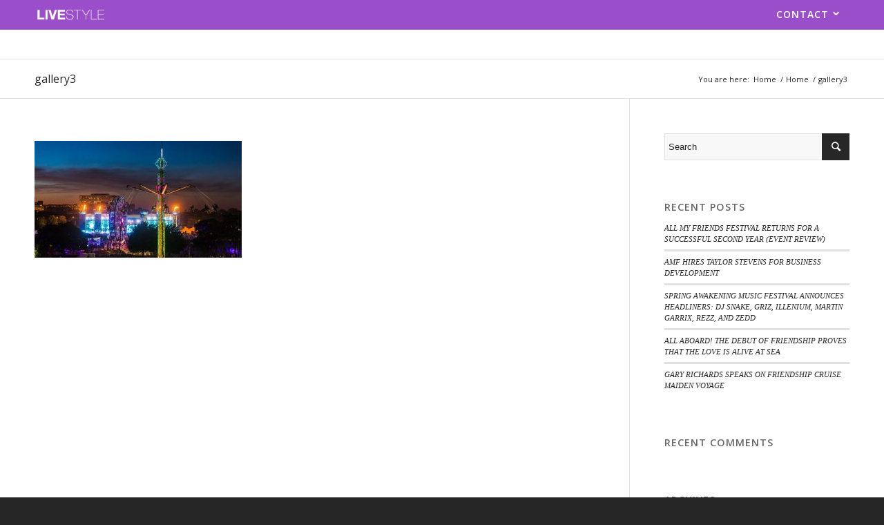

--- FILE ---
content_type: text/html; charset=UTF-8
request_url: https://livestyle.com/home/gallery3/
body_size: 10254
content:
<!DOCTYPE html>
<html lang="en-US" class="html_stretched responsive av-preloader-disabled av-default-lightbox  html_header_top html_logo_left html_main_nav_header html_menu_right html_custom html_header_sticky html_header_shrinking html_mobile_menu_phone html_disabled html_header_searchicon_disabled html_content_align_center html_header_unstick_top_disabled html_header_stretch_disabled html_entry_id_66 av-no-preview ">
<head>
<meta charset="UTF-8" />
<meta name="robots" content="index, follow" />


<!-- mobile setting -->
<meta name="viewport" content="width=device-width, initial-scale=1, maximum-scale=1">

<!-- Scripts/CSS and wp_head hook -->
<title>gallery3 &#8211; LiveStyle</title>
<meta name='robots' content='max-image-preview:large' />
<link rel="alternate" type="application/rss+xml" title="LiveStyle &raquo; Feed" href="https://livestyle.com/feed/" />
<link rel="alternate" type="application/rss+xml" title="LiveStyle &raquo; Comments Feed" href="https://livestyle.com/comments/feed/" />
<link rel="alternate" type="application/rss+xml" title="LiveStyle &raquo; gallery3 Comments Feed" href="https://livestyle.com/home/gallery3/feed/" />

<!-- google webfont font replacement -->
<link rel='stylesheet' id='avia-google-webfont' href='//fonts.googleapis.com/css?family=Open+Sans:400,600' type='text/css' media='all'/> 
<script type="text/javascript">
window._wpemojiSettings = {"baseUrl":"https:\/\/s.w.org\/images\/core\/emoji\/14.0.0\/72x72\/","ext":".png","svgUrl":"https:\/\/s.w.org\/images\/core\/emoji\/14.0.0\/svg\/","svgExt":".svg","source":{"concatemoji":"https:\/\/livestyle.com\/wp-includes\/js\/wp-emoji-release.min.js?ver=6.1.9"}};
/*! This file is auto-generated */
!function(e,a,t){var n,r,o,i=a.createElement("canvas"),p=i.getContext&&i.getContext("2d");function s(e,t){var a=String.fromCharCode,e=(p.clearRect(0,0,i.width,i.height),p.fillText(a.apply(this,e),0,0),i.toDataURL());return p.clearRect(0,0,i.width,i.height),p.fillText(a.apply(this,t),0,0),e===i.toDataURL()}function c(e){var t=a.createElement("script");t.src=e,t.defer=t.type="text/javascript",a.getElementsByTagName("head")[0].appendChild(t)}for(o=Array("flag","emoji"),t.supports={everything:!0,everythingExceptFlag:!0},r=0;r<o.length;r++)t.supports[o[r]]=function(e){if(p&&p.fillText)switch(p.textBaseline="top",p.font="600 32px Arial",e){case"flag":return s([127987,65039,8205,9895,65039],[127987,65039,8203,9895,65039])?!1:!s([55356,56826,55356,56819],[55356,56826,8203,55356,56819])&&!s([55356,57332,56128,56423,56128,56418,56128,56421,56128,56430,56128,56423,56128,56447],[55356,57332,8203,56128,56423,8203,56128,56418,8203,56128,56421,8203,56128,56430,8203,56128,56423,8203,56128,56447]);case"emoji":return!s([129777,127995,8205,129778,127999],[129777,127995,8203,129778,127999])}return!1}(o[r]),t.supports.everything=t.supports.everything&&t.supports[o[r]],"flag"!==o[r]&&(t.supports.everythingExceptFlag=t.supports.everythingExceptFlag&&t.supports[o[r]]);t.supports.everythingExceptFlag=t.supports.everythingExceptFlag&&!t.supports.flag,t.DOMReady=!1,t.readyCallback=function(){t.DOMReady=!0},t.supports.everything||(n=function(){t.readyCallback()},a.addEventListener?(a.addEventListener("DOMContentLoaded",n,!1),e.addEventListener("load",n,!1)):(e.attachEvent("onload",n),a.attachEvent("onreadystatechange",function(){"complete"===a.readyState&&t.readyCallback()})),(e=t.source||{}).concatemoji?c(e.concatemoji):e.wpemoji&&e.twemoji&&(c(e.twemoji),c(e.wpemoji)))}(window,document,window._wpemojiSettings);
</script>
<style type="text/css">
img.wp-smiley,
img.emoji {
	display: inline !important;
	border: none !important;
	box-shadow: none !important;
	height: 1em !important;
	width: 1em !important;
	margin: 0 0.07em !important;
	vertical-align: -0.1em !important;
	background: none !important;
	padding: 0 !important;
}
</style>
	<link rel='stylesheet' id='wp-block-library-css' href='https://livestyle.com/wp-includes/css/dist/block-library/style.min.css?ver=6.1.9' type='text/css' media='all' />
<link rel='stylesheet' id='classic-theme-styles-css' href='https://livestyle.com/wp-includes/css/classic-themes.min.css?ver=1' type='text/css' media='all' />
<style id='global-styles-inline-css' type='text/css'>
body{--wp--preset--color--black: #000000;--wp--preset--color--cyan-bluish-gray: #abb8c3;--wp--preset--color--white: #ffffff;--wp--preset--color--pale-pink: #f78da7;--wp--preset--color--vivid-red: #cf2e2e;--wp--preset--color--luminous-vivid-orange: #ff6900;--wp--preset--color--luminous-vivid-amber: #fcb900;--wp--preset--color--light-green-cyan: #7bdcb5;--wp--preset--color--vivid-green-cyan: #00d084;--wp--preset--color--pale-cyan-blue: #8ed1fc;--wp--preset--color--vivid-cyan-blue: #0693e3;--wp--preset--color--vivid-purple: #9b51e0;--wp--preset--gradient--vivid-cyan-blue-to-vivid-purple: linear-gradient(135deg,rgba(6,147,227,1) 0%,rgb(155,81,224) 100%);--wp--preset--gradient--light-green-cyan-to-vivid-green-cyan: linear-gradient(135deg,rgb(122,220,180) 0%,rgb(0,208,130) 100%);--wp--preset--gradient--luminous-vivid-amber-to-luminous-vivid-orange: linear-gradient(135deg,rgba(252,185,0,1) 0%,rgba(255,105,0,1) 100%);--wp--preset--gradient--luminous-vivid-orange-to-vivid-red: linear-gradient(135deg,rgba(255,105,0,1) 0%,rgb(207,46,46) 100%);--wp--preset--gradient--very-light-gray-to-cyan-bluish-gray: linear-gradient(135deg,rgb(238,238,238) 0%,rgb(169,184,195) 100%);--wp--preset--gradient--cool-to-warm-spectrum: linear-gradient(135deg,rgb(74,234,220) 0%,rgb(151,120,209) 20%,rgb(207,42,186) 40%,rgb(238,44,130) 60%,rgb(251,105,98) 80%,rgb(254,248,76) 100%);--wp--preset--gradient--blush-light-purple: linear-gradient(135deg,rgb(255,206,236) 0%,rgb(152,150,240) 100%);--wp--preset--gradient--blush-bordeaux: linear-gradient(135deg,rgb(254,205,165) 0%,rgb(254,45,45) 50%,rgb(107,0,62) 100%);--wp--preset--gradient--luminous-dusk: linear-gradient(135deg,rgb(255,203,112) 0%,rgb(199,81,192) 50%,rgb(65,88,208) 100%);--wp--preset--gradient--pale-ocean: linear-gradient(135deg,rgb(255,245,203) 0%,rgb(182,227,212) 50%,rgb(51,167,181) 100%);--wp--preset--gradient--electric-grass: linear-gradient(135deg,rgb(202,248,128) 0%,rgb(113,206,126) 100%);--wp--preset--gradient--midnight: linear-gradient(135deg,rgb(2,3,129) 0%,rgb(40,116,252) 100%);--wp--preset--duotone--dark-grayscale: url('#wp-duotone-dark-grayscale');--wp--preset--duotone--grayscale: url('#wp-duotone-grayscale');--wp--preset--duotone--purple-yellow: url('#wp-duotone-purple-yellow');--wp--preset--duotone--blue-red: url('#wp-duotone-blue-red');--wp--preset--duotone--midnight: url('#wp-duotone-midnight');--wp--preset--duotone--magenta-yellow: url('#wp-duotone-magenta-yellow');--wp--preset--duotone--purple-green: url('#wp-duotone-purple-green');--wp--preset--duotone--blue-orange: url('#wp-duotone-blue-orange');--wp--preset--font-size--small: 13px;--wp--preset--font-size--medium: 20px;--wp--preset--font-size--large: 36px;--wp--preset--font-size--x-large: 42px;--wp--preset--spacing--20: 0.44rem;--wp--preset--spacing--30: 0.67rem;--wp--preset--spacing--40: 1rem;--wp--preset--spacing--50: 1.5rem;--wp--preset--spacing--60: 2.25rem;--wp--preset--spacing--70: 3.38rem;--wp--preset--spacing--80: 5.06rem;}:where(.is-layout-flex){gap: 0.5em;}body .is-layout-flow > .alignleft{float: left;margin-inline-start: 0;margin-inline-end: 2em;}body .is-layout-flow > .alignright{float: right;margin-inline-start: 2em;margin-inline-end: 0;}body .is-layout-flow > .aligncenter{margin-left: auto !important;margin-right: auto !important;}body .is-layout-constrained > .alignleft{float: left;margin-inline-start: 0;margin-inline-end: 2em;}body .is-layout-constrained > .alignright{float: right;margin-inline-start: 2em;margin-inline-end: 0;}body .is-layout-constrained > .aligncenter{margin-left: auto !important;margin-right: auto !important;}body .is-layout-constrained > :where(:not(.alignleft):not(.alignright):not(.alignfull)){max-width: var(--wp--style--global--content-size);margin-left: auto !important;margin-right: auto !important;}body .is-layout-constrained > .alignwide{max-width: var(--wp--style--global--wide-size);}body .is-layout-flex{display: flex;}body .is-layout-flex{flex-wrap: wrap;align-items: center;}body .is-layout-flex > *{margin: 0;}:where(.wp-block-columns.is-layout-flex){gap: 2em;}.has-black-color{color: var(--wp--preset--color--black) !important;}.has-cyan-bluish-gray-color{color: var(--wp--preset--color--cyan-bluish-gray) !important;}.has-white-color{color: var(--wp--preset--color--white) !important;}.has-pale-pink-color{color: var(--wp--preset--color--pale-pink) !important;}.has-vivid-red-color{color: var(--wp--preset--color--vivid-red) !important;}.has-luminous-vivid-orange-color{color: var(--wp--preset--color--luminous-vivid-orange) !important;}.has-luminous-vivid-amber-color{color: var(--wp--preset--color--luminous-vivid-amber) !important;}.has-light-green-cyan-color{color: var(--wp--preset--color--light-green-cyan) !important;}.has-vivid-green-cyan-color{color: var(--wp--preset--color--vivid-green-cyan) !important;}.has-pale-cyan-blue-color{color: var(--wp--preset--color--pale-cyan-blue) !important;}.has-vivid-cyan-blue-color{color: var(--wp--preset--color--vivid-cyan-blue) !important;}.has-vivid-purple-color{color: var(--wp--preset--color--vivid-purple) !important;}.has-black-background-color{background-color: var(--wp--preset--color--black) !important;}.has-cyan-bluish-gray-background-color{background-color: var(--wp--preset--color--cyan-bluish-gray) !important;}.has-white-background-color{background-color: var(--wp--preset--color--white) !important;}.has-pale-pink-background-color{background-color: var(--wp--preset--color--pale-pink) !important;}.has-vivid-red-background-color{background-color: var(--wp--preset--color--vivid-red) !important;}.has-luminous-vivid-orange-background-color{background-color: var(--wp--preset--color--luminous-vivid-orange) !important;}.has-luminous-vivid-amber-background-color{background-color: var(--wp--preset--color--luminous-vivid-amber) !important;}.has-light-green-cyan-background-color{background-color: var(--wp--preset--color--light-green-cyan) !important;}.has-vivid-green-cyan-background-color{background-color: var(--wp--preset--color--vivid-green-cyan) !important;}.has-pale-cyan-blue-background-color{background-color: var(--wp--preset--color--pale-cyan-blue) !important;}.has-vivid-cyan-blue-background-color{background-color: var(--wp--preset--color--vivid-cyan-blue) !important;}.has-vivid-purple-background-color{background-color: var(--wp--preset--color--vivid-purple) !important;}.has-black-border-color{border-color: var(--wp--preset--color--black) !important;}.has-cyan-bluish-gray-border-color{border-color: var(--wp--preset--color--cyan-bluish-gray) !important;}.has-white-border-color{border-color: var(--wp--preset--color--white) !important;}.has-pale-pink-border-color{border-color: var(--wp--preset--color--pale-pink) !important;}.has-vivid-red-border-color{border-color: var(--wp--preset--color--vivid-red) !important;}.has-luminous-vivid-orange-border-color{border-color: var(--wp--preset--color--luminous-vivid-orange) !important;}.has-luminous-vivid-amber-border-color{border-color: var(--wp--preset--color--luminous-vivid-amber) !important;}.has-light-green-cyan-border-color{border-color: var(--wp--preset--color--light-green-cyan) !important;}.has-vivid-green-cyan-border-color{border-color: var(--wp--preset--color--vivid-green-cyan) !important;}.has-pale-cyan-blue-border-color{border-color: var(--wp--preset--color--pale-cyan-blue) !important;}.has-vivid-cyan-blue-border-color{border-color: var(--wp--preset--color--vivid-cyan-blue) !important;}.has-vivid-purple-border-color{border-color: var(--wp--preset--color--vivid-purple) !important;}.has-vivid-cyan-blue-to-vivid-purple-gradient-background{background: var(--wp--preset--gradient--vivid-cyan-blue-to-vivid-purple) !important;}.has-light-green-cyan-to-vivid-green-cyan-gradient-background{background: var(--wp--preset--gradient--light-green-cyan-to-vivid-green-cyan) !important;}.has-luminous-vivid-amber-to-luminous-vivid-orange-gradient-background{background: var(--wp--preset--gradient--luminous-vivid-amber-to-luminous-vivid-orange) !important;}.has-luminous-vivid-orange-to-vivid-red-gradient-background{background: var(--wp--preset--gradient--luminous-vivid-orange-to-vivid-red) !important;}.has-very-light-gray-to-cyan-bluish-gray-gradient-background{background: var(--wp--preset--gradient--very-light-gray-to-cyan-bluish-gray) !important;}.has-cool-to-warm-spectrum-gradient-background{background: var(--wp--preset--gradient--cool-to-warm-spectrum) !important;}.has-blush-light-purple-gradient-background{background: var(--wp--preset--gradient--blush-light-purple) !important;}.has-blush-bordeaux-gradient-background{background: var(--wp--preset--gradient--blush-bordeaux) !important;}.has-luminous-dusk-gradient-background{background: var(--wp--preset--gradient--luminous-dusk) !important;}.has-pale-ocean-gradient-background{background: var(--wp--preset--gradient--pale-ocean) !important;}.has-electric-grass-gradient-background{background: var(--wp--preset--gradient--electric-grass) !important;}.has-midnight-gradient-background{background: var(--wp--preset--gradient--midnight) !important;}.has-small-font-size{font-size: var(--wp--preset--font-size--small) !important;}.has-medium-font-size{font-size: var(--wp--preset--font-size--medium) !important;}.has-large-font-size{font-size: var(--wp--preset--font-size--large) !important;}.has-x-large-font-size{font-size: var(--wp--preset--font-size--x-large) !important;}
.wp-block-navigation a:where(:not(.wp-element-button)){color: inherit;}
:where(.wp-block-columns.is-layout-flex){gap: 2em;}
.wp-block-pullquote{font-size: 1.5em;line-height: 1.6;}
</style>
<link rel='stylesheet' id='wbcr-comments-plus-url-span-css' href='https://livestyle.com/wp-content/plugins/comments-plus/assets/css/url-span.css?ver=1.2.0' type='text/css' media='all' />
<link rel='stylesheet' id='avia-grid-css' href='https://livestyle.com/wp-content/themes/enfold/css/grid.css?ver=2' type='text/css' media='all' />
<link rel='stylesheet' id='avia-base-css' href='https://livestyle.com/wp-content/themes/enfold/css/base.css?ver=2' type='text/css' media='all' />
<link rel='stylesheet' id='avia-layout-css' href='https://livestyle.com/wp-content/themes/enfold/css/layout.css?ver=2' type='text/css' media='all' />
<link rel='stylesheet' id='avia-scs-css' href='https://livestyle.com/wp-content/themes/enfold/css/shortcodes.css?ver=2' type='text/css' media='all' />
<link rel='stylesheet' id='avia-popup-css-css' href='https://livestyle.com/wp-content/themes/enfold/js/aviapopup/magnific-popup.css?ver=1' type='text/css' media='screen' />
<link rel='stylesheet' id='avia-media-css' href='https://livestyle.com/wp-content/themes/enfold/js/mediaelement/skin-1/mediaelementplayer.css?ver=1' type='text/css' media='screen' />
<link rel='stylesheet' id='avia-print-css' href='https://livestyle.com/wp-content/themes/enfold/css/print.css?ver=1' type='text/css' media='print' />
<link rel='stylesheet' id='avia-dynamic-css' href='https://livestyle.com/wp-content/uploads/dynamic_avia/livestyle.css?ver=5a591a74af881' type='text/css' media='all' />
<link rel='stylesheet' id='avia-custom-css' href='https://livestyle.com/wp-content/themes/enfold/css/custom.css?ver=2' type='text/css' media='all' />
<link rel='stylesheet' id='avia-style-css' href='https://livestyle.com/wp-content/themes/livestyle/style.css?ver=2' type='text/css' media='all' />
<script type='text/javascript' src='https://livestyle.com/wp-includes/js/jquery/jquery.min.js?ver=3.6.1' id='jquery-core-js'></script>
<script type='text/javascript' src='https://livestyle.com/wp-includes/js/jquery/jquery-migrate.min.js?ver=3.3.2' id='jquery-migrate-js'></script>
<script type='text/javascript' src='https://livestyle.com/wp-content/themes/enfold/js/avia-compat.js?ver=2' id='avia-compat-js'></script>
<link rel="https://api.w.org/" href="https://livestyle.com/wp-json/" /><link rel="alternate" type="application/json" href="https://livestyle.com/wp-json/wp/v2/media/66" /><link rel="EditURI" type="application/rsd+xml" title="RSD" href="https://livestyle.com/xmlrpc.php?rsd" />
<link rel="wlwmanifest" type="application/wlwmanifest+xml" href="https://livestyle.com/wp-includes/wlwmanifest.xml" />
<meta name="generator" content="WordPress 6.1.9" />
<link rel='shortlink' href='https://livestyle.com/?p=66' />
<link rel="alternate" type="application/json+oembed" href="https://livestyle.com/wp-json/oembed/1.0/embed?url=https%3A%2F%2Flivestyle.com%2Fhome%2Fgallery3%2F" />
<link rel="alternate" type="text/xml+oembed" href="https://livestyle.com/wp-json/oembed/1.0/embed?url=https%3A%2F%2Flivestyle.com%2Fhome%2Fgallery3%2F&#038;format=xml" />
<link rel="profile" href="https://gmpg.org/xfn/11" />
<link rel="alternate" type="application/rss+xml" title="LiveStyle RSS2 Feed" href="https://livestyle.com/feed/" />
<link rel="pingback" href="https://livestyle.com/xmlrpc.php" />

<style type='text/css' media='screen'>
 #top #header_main > .container, #top #header_main > .container .main_menu  .av-main-nav > li > a, #top #header_main #menu-item-shop .cart_dropdown_link{ height:85px; line-height: 85px; }
 .html_top_nav_header .av-logo-container{ height:85px;  }
 .html_header_top.html_header_sticky #top #wrap_all #main{ padding-top:85px; } 
</style>
<!--[if lt IE 9]><script src="https://livestyle.com/wp-content/themes/enfold/js/html5shiv.js"></script><![endif]-->
<link rel="icon" href="https://livestyle.com/wp-content/uploads/2017/08/favicon.ico" type="image/x-icon">
<style type="text/css">.recentcomments a{display:inline !important;padding:0 !important;margin:0 !important;}</style>

<!--
Debugging Info for Theme support: 

Theme: Enfold
Version: 4.0.7
Installed: enfold
AviaFramework Version: 4.6
AviaBuilder Version: 0.9.5
- - - - - - - - - - -
ChildTheme: LiveStyle
ChildTheme Version: 1.0
ChildTheme Installed: enfold

ML:6144-PU:6-PLA:7
WP:6.1.9
Updates: disabled
-->

<style type='text/css'>
@font-face {font-family: 'entypo-fontello'; font-weight: normal; font-style: normal;
src: url('https://livestyle.com/wp-content/themes/enfold/config-templatebuilder/avia-template-builder/assets/fonts/entypo-fontello.eot?v=3');
src: url('https://livestyle.com/wp-content/themes/enfold/config-templatebuilder/avia-template-builder/assets/fonts/entypo-fontello.eot?v=3#iefix') format('embedded-opentype'), 
url('https://livestyle.com/wp-content/themes/enfold/config-templatebuilder/avia-template-builder/assets/fonts/entypo-fontello.woff?v=3') format('woff'), 
url('https://livestyle.com/wp-content/themes/enfold/config-templatebuilder/avia-template-builder/assets/fonts/entypo-fontello.ttf?v=3') format('truetype'), 
url('https://livestyle.com/wp-content/themes/enfold/config-templatebuilder/avia-template-builder/assets/fonts/entypo-fontello.svg?v=3#entypo-fontello') format('svg');
} #top .avia-font-entypo-fontello, body .avia-font-entypo-fontello, html body [data-av_iconfont='entypo-fontello']:before{ font-family: 'entypo-fontello'; }

@font-face {font-family: 'fontello'; font-weight: normal; font-style: normal;
src: url('https://livestyle.com/wp-content/uploads/avia_fonts/fontello/fontello.eot');
src: url('https://livestyle.com/wp-content/uploads/avia_fonts/fontello/fontello.eot?#iefix') format('embedded-opentype'), 
url('https://livestyle.com/wp-content/uploads/avia_fonts/fontello/fontello.woff') format('woff'), 
url('https://livestyle.com/wp-content/uploads/avia_fonts/fontello/fontello.ttf') format('truetype'), 
url('https://livestyle.com/wp-content/uploads/avia_fonts/fontello/fontello.svg#fontello') format('svg');
} #top .avia-font-fontello, body .avia-font-fontello, html body [data-av_iconfont='fontello']:before{ font-family: 'fontello'; }

@font-face {font-family: 'instagram'; font-weight: normal; font-style: normal;
src: url('https://livestyle.com/wp-content/uploads/avia_fonts/instagram/instagram.eot');
src: url('https://livestyle.com/wp-content/uploads/avia_fonts/instagram/instagram.eot?#iefix') format('embedded-opentype'), 
url('https://livestyle.com/wp-content/uploads/avia_fonts/instagram/instagram.woff') format('woff'), 
url('https://livestyle.com/wp-content/uploads/avia_fonts/instagram/instagram.ttf') format('truetype'), 
url('https://livestyle.com/wp-content/uploads/avia_fonts/instagram/instagram.svg#instagram') format('svg');
} #top .avia-font-instagram, body .avia-font-instagram, html body [data-av_iconfont='instagram']:before{ font-family: 'instagram'; }
</style>
</head>




<body id="top" class="attachment attachment-template-default attachmentid-66 attachment-jpeg stretched open_sans " itemscope="itemscope" itemtype="https://schema.org/WebPage" >

	
	<div id='wrap_all'>

	
<header id='header' class='all_colors header_color light_bg_color  av_header_top av_logo_left av_main_nav_header av_menu_right av_custom av_header_sticky av_header_shrinking av_header_stretch_disabled av_mobile_menu_phone av_header_searchicon_disabled av_header_unstick_top_disabled av_bottom_nav_disabled  av_header_border_disabled'  role="banner" itemscope="itemscope" itemtype="https://schema.org/WPHeader" >

<a id="advanced_menu_toggle" href="#" aria-hidden='true' data-av_icon='' data-av_iconfont='entypo-fontello'></a><a id="advanced_menu_hide" href="#" 	aria-hidden='true' data-av_icon='' data-av_iconfont='entypo-fontello'></a>		<div  id='header_main' class='container_wrap container_wrap_logo'>
	
        <div class='container av-logo-container'><div class='inner-container'><span class='logo'><a href='https://livestyle.com/'><img height='100' width='300' src="https://livestyle.com/wp-content/uploads/2017/07/logo-1.png" alt='LiveStyle' /></a></span><nav class='main_menu' data-selectname='Select a page'  role="navigation" itemscope="itemscope" itemtype="https://schema.org/SiteNavigationElement" ><div class="avia-menu av-main-nav-wrap"><ul id="avia-menu" class="menu av-main-nav"><li id="menu-item-4056" class="menu-item menu-item-type-custom menu-item-object-custom menu-item-has-children menu-item-top-level menu-item-top-level-1"><a href="#" itemprop="url"><span class="avia-bullet"></span><span class="avia-menu-text">Contact</span><span class="avia-menu-fx"><span class="avia-arrow-wrap"><span class="avia-arrow"></span></span></span></a>


<ul class="sub-menu">
	<li id="menu-item-4055" class="menu-item menu-item-type-post_type menu-item-object-page"><a href="https://livestyle.com/contact-us/" itemprop="url"><span class="avia-bullet"></span><span class="avia-menu-text">Contact Us</span></a></li>
</ul>
</li>
</ul></div></nav></div> </div> 
		<!-- end container_wrap-->
		</div>
		
		<div class='header_bg'></div>

<!-- end header -->
</header>
		
	<div id='main' class='all_colors' data-scroll-offset='85'>

	<div class='stretch_full container_wrap alternate_color light_bg_color title_container'><div class='container'><h1 class='main-title entry-title'><a href='https://livestyle.com/home/gallery3/' rel='bookmark' title='Permanent Link: gallery3'  itemprop="headline" >gallery3</a></h1><div class="breadcrumb breadcrumbs avia-breadcrumbs"><div class="breadcrumb-trail" xmlns:v="http://rdf.data-vocabulary.org/#"><span class="trail-before"><span class="breadcrumb-title">You are here:</span></span> <a href="https://livestyle.com" title="LiveStyle" rel="home" class="trail-begin">Home</a> <span class="sep">/</span> <span><a rel="v:url" property="v:title" href="https://livestyle.com/" title="Home">Home</a></span> <span class="sep">/</span> <span class="trail-end">gallery3</span></div></div></div></div>
		<div class='container_wrap container_wrap_first main_color sidebar_right'>

			<div class='container'>

				<main class='template-page content  av-content-small alpha units'  role="main" itemprop="mainContentOfPage" >

                    
		<article class='post-entry post-entry-type-page post-entry-66'  itemscope="itemscope" itemtype="https://schema.org/CreativeWork" >

			<div class="entry-content-wrapper clearfix">
                <header class="entry-content-header"></header><div class="entry-content"  itemprop="text" ><p class="attachment"><a href='https://livestyle.com/wp-content/uploads/2017/07/gallery3.jpg'><img width="300" height="169" src="https://livestyle.com/wp-content/uploads/2017/07/gallery3-300x169.jpg" class="attachment-medium size-medium" alt="" decoding="async" loading="lazy" srcset="https://livestyle.com/wp-content/uploads/2017/07/gallery3-300x169.jpg 300w, https://livestyle.com/wp-content/uploads/2017/07/gallery3-768x432.jpg 768w, https://livestyle.com/wp-content/uploads/2017/07/gallery3-1030x579.jpg 1030w, https://livestyle.com/wp-content/uploads/2017/07/gallery3-705x397.jpg 705w, https://livestyle.com/wp-content/uploads/2017/07/gallery3-450x253.jpg 450w, https://livestyle.com/wp-content/uploads/2017/07/gallery3.jpg 1200w" sizes="(max-width: 300px) 100vw, 300px" /></a></p>
</div><footer class="entry-footer"></footer>			</div>

		</article><!--end post-entry-->



				<!--end content-->
				</main>

				<aside class='sidebar sidebar_right  alpha units'  role="complementary" itemscope="itemscope" itemtype="https://schema.org/WPSideBar" ><div class='inner_sidebar extralight-border'><section id="search-2" class="widget-odd widget-first widget-1 widget clearfix widget_search">

<form action="https://livestyle.com/" id="searchform" method="get" class="">
	<div>
		<input type="submit" value="" id="searchsubmit" class="button avia-font-entypo-fontello" />
		<input type="text" id="s" name="s" value="" placeholder='Search' />
			</div>
</form><span class="seperator extralight-border"></span></section>
		<section id="recent-posts-2" class="widget-even widget-2 widget clearfix widget_recent_entries">
		<h3 class="widgettitle">Recent Posts</h3>
		<ul>
											<li>
					<a href="https://livestyle.com/all-my-friends-festival-returns-for-a-successful-second-year-event-review/">ALL MY FRIENDS FESTIVAL RETURNS FOR A SUCCESSFUL SECOND YEAR (EVENT REVIEW)</a>
									</li>
											<li>
					<a href="https://livestyle.com/amf-hires-taylor-stevens-for-business-development/">AMF HIRES TAYLOR STEVENS FOR BUSINESS DEVELOPMENT</a>
									</li>
											<li>
					<a href="https://livestyle.com/spring-awakening-music-festival-announces-headliners-dj-snake-griz-illenium-martin-garrix-rezz-and-zedd/">SPRING AWAKENING MUSIC FESTIVAL ANNOUNCES HEADLINERS: DJ SNAKE, GRIZ, ILLENIUM, MARTIN GARRIX, REZZ, AND ZEDD</a>
									</li>
											<li>
					<a href="https://livestyle.com/all-aboard-the-debut-of-friendship-proves-that-the-love-is-alive-at-sea/">ALL ABOARD! THE DEBUT OF FRIENDSHIP PROVES THAT THE LOVE IS ALIVE AT SEA</a>
									</li>
											<li>
					<a href="https://livestyle.com/gary-richards-speaks-on-friendship-cruise-maiden-voyage/">GARY RICHARDS SPEAKS ON FRIENDSHIP CRUISE MAIDEN VOYAGE</a>
									</li>
					</ul>

		<span class="seperator extralight-border"></span></section><section id="recent-comments-2" class="widget-odd widget-3 widget clearfix widget_recent_comments"><h3 class="widgettitle">Recent Comments</h3><ul id="recentcomments"></ul><span class="seperator extralight-border"></span></section><section id="archives-2" class="widget-even widget-4 widget clearfix widget_archive"><h3 class="widgettitle">Archives</h3>
			<ul>
					<li><a href='https://livestyle.com/2019/10/'>October 2019</a></li>
	<li><a href='https://livestyle.com/2019/04/'>April 2019</a></li>
	<li><a href='https://livestyle.com/2019/03/'>March 2019</a></li>
	<li><a href='https://livestyle.com/2018/12/'>December 2018</a></li>
	<li><a href='https://livestyle.com/2018/09/'>September 2018</a></li>
	<li><a href='https://livestyle.com/2018/07/'>July 2018</a></li>
	<li><a href='https://livestyle.com/2018/05/'>May 2018</a></li>
	<li><a href='https://livestyle.com/2018/04/'>April 2018</a></li>
	<li><a href='https://livestyle.com/2018/03/'>March 2018</a></li>
	<li><a href='https://livestyle.com/2018/02/'>February 2018</a></li>
	<li><a href='https://livestyle.com/2018/01/'>January 2018</a></li>
	<li><a href='https://livestyle.com/2017/10/'>October 2017</a></li>
	<li><a href='https://livestyle.com/2017/09/'>September 2017</a></li>
	<li><a href='https://livestyle.com/2017/05/'>May 2017</a></li>
	<li><a href='https://livestyle.com/2017/04/'>April 2017</a></li>
	<li><a href='https://livestyle.com/2017/03/'>March 2017</a></li>
	<li><a href='https://livestyle.com/2017/01/'>January 2017</a></li>
	<li><a href='https://livestyle.com/2016/12/'>December 2016</a></li>
	<li><a href='https://livestyle.com/2016/11/'>November 2016</a></li>
	<li><a href='https://livestyle.com/2016/09/'>September 2016</a></li>
			</ul>

			<span class="seperator extralight-border"></span></section><section id="categories-2" class="widget-odd widget-5 widget clearfix widget_categories"><h3 class="widgettitle">Categories</h3>
			<ul>
					<li class="cat-item cat-item-4"><a href="https://livestyle.com/category/announcements/">Announcements</a>
</li>
	<li class="cat-item cat-item-6"><a href="https://livestyle.com/category/events/">Events</a>
</li>
	<li class="cat-item cat-item-8"><a href="https://livestyle.com/category/media/">Media</a>
</li>
	<li class="cat-item cat-item-5"><a href="https://livestyle.com/category/press-releases/">Press Releases</a>
</li>
	<li class="cat-item cat-item-1"><a href="https://livestyle.com/category/uncategorized/">Uncategorized</a>
</li>
			</ul>

			<span class="seperator extralight-border"></span></section><section id="meta-2" class="widget-even widget-last widget-6 widget clearfix widget_meta"><h3 class="widgettitle">Meta</h3>
		<ul>
						<li><a href="https://livestyle.com/wp-login.php">Log in</a></li>
			<li><a href="https://livestyle.com/feed/">Entries feed</a></li>
			<li><a href="https://livestyle.com/comments/feed/">Comments feed</a></li>

			<li><a href="https://wordpress.org/">WordPress.org</a></li>
		</ul>

		<span class="seperator extralight-border"></span></section></div></aside>
			</div><!--end container-->

		</div><!-- close default .container_wrap element -->



						<div class='container_wrap footer_color' id='footer'>

					<div class='container'>

						<div class='flex_column av_one_fifth  first el_before_av_one_fifth'><section id="media_image-3" class="widget-odd widget-first widget-1 footer-logo widget clearfix widget_media_image"><img width="367" height="81" src="https://livestyle.com/wp-content/uploads/2017/07/footer-logo.png" class="image wp-image-111  attachment-full size-full" alt="" decoding="async" loading="lazy" style="max-width: 100%; height: auto;" srcset="https://livestyle.com/wp-content/uploads/2017/07/footer-logo.png 367w, https://livestyle.com/wp-content/uploads/2017/07/footer-logo-300x66.png 300w" sizes="(max-width: 367px) 100vw, 367px" /><span class="seperator extralight-border"></span></section><section id="text-5" class="widget-even widget-last widget-2 footer-social widget clearfix widget_text">			<div class="textwidget"><p><span class="av_font_icon avia_animate_when_visible av-icon-style-  avia-icon-pos-left " style="color:#111111; border-color:#111111;"><a href='https://www.facebook.com/LiveStyleInc/' target="_blank" class='av-icon-char' style='font-size:30px;line-height:30px;' aria-hidden='true' data-av_icon='' data-av_iconfont='entypo-fontello' rel="noopener"></a></span> <span class="av_font_icon avia_animate_when_visible av-icon-style-  avia-icon-pos-left " style="color:#111111; border-color:#111111;"><a href='https://www.instagram.com/livestyle/' target="_blank" class='av-icon-char' style='font-size:30px;line-height:30px;' aria-hidden='true' data-av_icon='' data-av_iconfont='instagram' rel="noopener"></a></span> <span class="av_font_icon avia_animate_when_visible av-icon-style-  avia-icon-pos-left " style="color:#111111; border-color:#111111;"><a href='https://twitter.com/livestyle' target="_blank" class='av-icon-char' style='font-size:30px;line-height:30px;' aria-hidden='true' data-av_icon='' data-av_iconfont='entypo-fontello' rel="noopener"></a></span></p>
</div>
		<span class="seperator extralight-border"></span></section></div><div class='flex_column av_one_fifth  el_after_av_one_fifth  el_before_av_one_fifth '><section id="nav_menu-2" class="widget-odd widget-last widget-first widget-1 widget clearfix widget_nav_menu"><div class="menu-footer-menu-container"><ul id="menu-footer-menu" class="menu"><li id="menu-item-554" class="menu-item menu-item-type-post_type menu-item-object-page menu-item-554"><a href="https://livestyle.com/terms-conditions/">Terms &#038; Conditions</a></li>
</ul></div><span class="seperator extralight-border"></span></section></div><div class='flex_column av_one_fifth  el_after_av_one_fifth  el_before_av_one_fifth '><section id="text-2" class="widget-odd widget-last widget-first widget-1 widget clearfix widget_text"><h3 class="widgettitle">Address</h3>			<div class="textwidget"><p>9171 Wilshire Blvd.<br />
Suite 500<br />
Beverly Hills, CA 90210</p>
</div>
		<span class="seperator extralight-border"></span></section></div><div class='flex_column av_one_fifth  el_after_av_one_fifth  el_before_av_one_fifth '><section id="text-3" class="widget-odd widget-last widget-first widget-1 widget clearfix widget_text"><h3 class="widgettitle">Telephone</h3>			<div class="textwidget"><p><a href="tel: 310.860.2800">310.860.2800</a></p>
</div>
		<span class="seperator extralight-border"></span></section></div><div class='flex_column av_one_fifth  el_after_av_one_fifth  el_before_av_one_fifth '><section id="text-4" class="widget-odd widget-last widget-first widget-1 widget clearfix widget_text"><h3 class="widgettitle">General</h3>			<div class="textwidget"><p><a href="/cdn-cgi/l/email-protection#20494e464f604c4956455354594c450e434f4d"><span class="__cf_email__" data-cfemail="a9c0c7cfc6e9c5c0dfccdaddd0c5cc87cac6c4">[email&#160;protected]</span></a></p>
</div>
		<span class="seperator extralight-border"></span></section></div>

					</div>


				<!-- ####### END FOOTER CONTAINER ####### -->
				</div>

	


			

			
				<footer class='container_wrap socket_color' id='socket'  role="contentinfo" itemscope="itemscope" itemtype="https://schema.org/WPFooter" >
                    <div class='container'>

                        <span class='copyright'>© 2017 LiveStyle, Inc. All rights reserved. <span class="copyrightdiv">|</span> <span class="once"><a href="https://onceinteractive.com/" target="_blank">Web Development by Once Interactive</a></span></span>

                        
                    </div>

	            <!-- ####### END SOCKET CONTAINER ####### -->
				</footer>


					<!-- end main -->
		</div>
		
		<!-- end wrap_all --></div>

			<script data-cfasync="false" src="/cdn-cgi/scripts/5c5dd728/cloudflare-static/email-decode.min.js"></script><script type="text/javascript">function showhide_toggle(e,t,r,g){var a=jQuery("#"+e+"-link-"+t),s=jQuery("a",a),i=jQuery("#"+e+"-content-"+t),l=jQuery("#"+e+"-toggle-"+t);a.toggleClass("sh-show sh-hide"),i.toggleClass("sh-show sh-hide").toggle(),"true"===s.attr("aria-expanded")?s.attr("aria-expanded","false"):s.attr("aria-expanded","true"),l.text()===r?(l.text(g),a.trigger("sh-link:more")):(l.text(r),a.trigger("sh-link:less")),a.trigger("sh-link:toggle")}</script>
	<script>

jQuery(window).load(function(){
jQuery('img').removeAttr('title');
jQuery('a').removeAttr('title');
});
</script>

 <script type='text/javascript'>
 /* <![CDATA[ */  
var avia_framework_globals = avia_framework_globals || {};
    avia_framework_globals.frameworkUrl = 'https://livestyle.com/wp-content/themes/enfold/framework/';
    avia_framework_globals.installedAt = 'https://livestyle.com/wp-content/themes/enfold/';
    avia_framework_globals.ajaxurl = 'https://livestyle.com/wp-admin/admin-ajax.php';
/* ]]> */ 
</script>
 
 
<script type='text/javascript'>
 /* <![CDATA[ */  
var avia_framework_globals = avia_framework_globals || {};
	avia_framework_globals.gmap_api = 'AIzaSyCf6srfv7oXqMOm_XOD8Soi215BUoAcwSI';
/* ]]> */ 
</script>	
<script type='text/javascript' src='https://livestyle.com/wp-content/plugins/comments-plus/assets/js/url-span.js?ver=1.2.0' id='wbcr-comments-plus-url-span-js'></script>
<script type='text/javascript' id='custom-js-js-extra'>
/* <![CDATA[ */
var blastajax = {"ajax_url":"https:\/\/livestyle.com\/wp-admin\/admin-ajax.php"};
var mylocalizedscript = {"myurl":"https:\/\/livestyle.com"};
/* ]]> */
</script>
<script type='text/javascript' src='https://livestyle.com/wp-content/themes/livestyle/js/script.js?ver=1.0.0' id='custom-js-js'></script>
<script type='text/javascript' src='https://livestyle.com/wp-content/themes/enfold/js/avia.js?ver=3' id='avia-default-js'></script>
<script type='text/javascript' src='https://livestyle.com/wp-content/themes/enfold/js/shortcodes.js?ver=3' id='avia-shortcodes-js'></script>
<script type='text/javascript' src='https://livestyle.com/wp-content/themes/enfold/js/aviapopup/jquery.magnific-popup.min.js?ver=2' id='avia-popup-js'></script>
<script type='text/javascript' id='mediaelement-core-js-before'>
var mejsL10n = {"language":"en","strings":{"mejs.download-file":"Download File","mejs.install-flash":"You are using a browser that does not have Flash player enabled or installed. Please turn on your Flash player plugin or download the latest version from https:\/\/get.adobe.com\/flashplayer\/","mejs.fullscreen":"Fullscreen","mejs.play":"Play","mejs.pause":"Pause","mejs.time-slider":"Time Slider","mejs.time-help-text":"Use Left\/Right Arrow keys to advance one second, Up\/Down arrows to advance ten seconds.","mejs.live-broadcast":"Live Broadcast","mejs.volume-help-text":"Use Up\/Down Arrow keys to increase or decrease volume.","mejs.unmute":"Unmute","mejs.mute":"Mute","mejs.volume-slider":"Volume Slider","mejs.video-player":"Video Player","mejs.audio-player":"Audio Player","mejs.captions-subtitles":"Captions\/Subtitles","mejs.captions-chapters":"Chapters","mejs.none":"None","mejs.afrikaans":"Afrikaans","mejs.albanian":"Albanian","mejs.arabic":"Arabic","mejs.belarusian":"Belarusian","mejs.bulgarian":"Bulgarian","mejs.catalan":"Catalan","mejs.chinese":"Chinese","mejs.chinese-simplified":"Chinese (Simplified)","mejs.chinese-traditional":"Chinese (Traditional)","mejs.croatian":"Croatian","mejs.czech":"Czech","mejs.danish":"Danish","mejs.dutch":"Dutch","mejs.english":"English","mejs.estonian":"Estonian","mejs.filipino":"Filipino","mejs.finnish":"Finnish","mejs.french":"French","mejs.galician":"Galician","mejs.german":"German","mejs.greek":"Greek","mejs.haitian-creole":"Haitian Creole","mejs.hebrew":"Hebrew","mejs.hindi":"Hindi","mejs.hungarian":"Hungarian","mejs.icelandic":"Icelandic","mejs.indonesian":"Indonesian","mejs.irish":"Irish","mejs.italian":"Italian","mejs.japanese":"Japanese","mejs.korean":"Korean","mejs.latvian":"Latvian","mejs.lithuanian":"Lithuanian","mejs.macedonian":"Macedonian","mejs.malay":"Malay","mejs.maltese":"Maltese","mejs.norwegian":"Norwegian","mejs.persian":"Persian","mejs.polish":"Polish","mejs.portuguese":"Portuguese","mejs.romanian":"Romanian","mejs.russian":"Russian","mejs.serbian":"Serbian","mejs.slovak":"Slovak","mejs.slovenian":"Slovenian","mejs.spanish":"Spanish","mejs.swahili":"Swahili","mejs.swedish":"Swedish","mejs.tagalog":"Tagalog","mejs.thai":"Thai","mejs.turkish":"Turkish","mejs.ukrainian":"Ukrainian","mejs.vietnamese":"Vietnamese","mejs.welsh":"Welsh","mejs.yiddish":"Yiddish"}};
</script>
<script type='text/javascript' src='https://livestyle.com/wp-includes/js/mediaelement/mediaelement-and-player.min.js?ver=4.2.17' id='mediaelement-core-js'></script>
<script type='text/javascript' src='https://livestyle.com/wp-includes/js/mediaelement/mediaelement-migrate.min.js?ver=6.1.9' id='mediaelement-migrate-js'></script>
<script type='text/javascript' id='mediaelement-js-extra'>
/* <![CDATA[ */
var _wpmejsSettings = {"pluginPath":"\/wp-includes\/js\/mediaelement\/","classPrefix":"mejs-","stretching":"responsive"};
/* ]]> */
</script>
<script type='text/javascript' src='https://livestyle.com/wp-includes/js/mediaelement/wp-mediaelement.min.js?ver=6.1.9' id='wp-mediaelement-js'></script>
<script type='text/javascript' src='https://livestyle.com/wp-includes/js/comment-reply.min.js?ver=6.1.9' id='comment-reply-js'></script>
<a href='#top' title='Scroll to top' id='scroll-top-link' aria-hidden='true' data-av_icon='' data-av_iconfont='entypo-fontello'><span class="avia_hidden_link_text">Scroll to top</span></a>

<div id="fb-root"></div>
<script defer src="https://static.cloudflareinsights.com/beacon.min.js/vcd15cbe7772f49c399c6a5babf22c1241717689176015" integrity="sha512-ZpsOmlRQV6y907TI0dKBHq9Md29nnaEIPlkf84rnaERnq6zvWvPUqr2ft8M1aS28oN72PdrCzSjY4U6VaAw1EQ==" data-cf-beacon='{"version":"2024.11.0","token":"a24137075e3e48eaa59618c61a3b5330","r":1,"server_timing":{"name":{"cfCacheStatus":true,"cfEdge":true,"cfExtPri":true,"cfL4":true,"cfOrigin":true,"cfSpeedBrain":true},"location_startswith":null}}' crossorigin="anonymous"></script>
</body>
</html>


--- FILE ---
content_type: text/css
request_url: https://livestyle.com/wp-content/themes/livestyle/style.css?ver=2
body_size: 5314
content:
/*

Theme Name:  LiveStyle

Description: A custom child theme

Version: 1.0

Author: Once Interactive

Author URI: https://onceinteractive.com/

Template: enfold

*/







/* =============================================================================



   								GENERAL STYLES





   ========================================================================== */

.hide-for-moment{
	display: none !important;
}

.button-section{

	text-align: center !important;

    border-bottom: 3px solid #c2c2c2 !important;

}

.button-section .avia-button{

    border-radius: 0 !important;

    font-weight: 800 !important;

    letter-spacing: 1px !important;

    margin: 0px 7px !important;

    border: none !important;

}

.button-section .avia-button:hover{

   background:#000000 !important;

}

.desktop-only {
	display: block;
}
.mobile-only {
	display: none;
}

.avia_desktop .av-masonry-entry:hover .av-masonry-image-container{
-webkit-transform: 	scale(1,1);
transform: 			scale(1,1);
}
.avia-content-slider {
    margin: 30px 0 0;
}


/* =============================================================================



   								HEADER STYLES





   ========================================================================== */

#header #header_main { 

	border: none !important;

}

#header{

 background: #9b4eca !important;

}

#header.av_header_transparency,#header .header_bg{

 background: none !important;

}

#header li a {

	color: #FFF !important;

	font-size: 14px !important;

	font-family: open sans !important;

	text-transform: uppercase !important;

	letter-spacing: 1px !important;

    padding: 0 30px !important;

}





#mobile-advanced li a {

	color: #FFF !important;

	font-size: 14px !important;

	font-family: open sans !important;

	text-transform: uppercase !important;

	letter-spacing: 1px !important; 

}

#mobile-advanced li > a::before{

	color: #FFF !important;

}

#header.header-scrolled .header_bg{

    background: #9b4eca !important;

}



#header .dropdown_ul_available .avia-menu-text:after{

    content: "" !important;

    font-family: 'entypo-fontello';

    position: absolute;

    right: 0 !important;

    top: 0;

    color: #FFF !important;

    font-size: 17px;

    margin-right: 15px !important;

}

#header .dropdown_ul_available ul .avia-menu-text:after{

    display: none !important;

}



#header .avia-menu-fx{

   display: none !important;

}



#header .sub-menu:after{

    bottom: 100%;

	left: 25%;

	border: solid transparent;

	content: " ";

	height: 0;

	width: 0;

	position: absolute;

	pointer-events: none;

	border-color: rgba(83, 46, 95, 0);

	border-bottom-color: #703d84;

	border-width: 12px;

	margin-left: -12px;

}



#header .sub-menu{

    background: transparent none repeat scroll 0% 0% !important;

}

#header .sub-menu li {

    background: #703d84 !important;

    opacity: .8 !important;

}

#header .sub-menu li a {

    background: transparent;

    border: none !important;

    opacity: 1 !important;

    padding: 6px 15px !important;

}

 

#header .sub-menu li  a:hover{

	background: #532e5f !important;

	opacity: 1 !important;

}



/* =============================================================================



   								CONTENT STYLES



   ========================================================================== */



.home-slider .av-special-heading-tag{

    text-shadow: 0 2px 3px #111111 !important;

    font-weight: 100 !important; 

}





.livestyle-heading h2 span{

    font-weight: 600 !important;

    color: #272626 !important;

    font-size: 45px !important;

}



.livestyle-heading h2{

    font-weight: 600 !important;

    color: #272626 !important;

    font-size: 45px !important;

}



.gallery .avia-image-container{

   z-index: 0 !important;

}

.gallery .image-overlay .image-overlay-inside::before{

    content: "" !important;


    font-family: 'entypo-fontello' !important;

    border: 1px solid #FFF !important;

    height: 50px !important;

    width: 50px !important;

    line-height: 50px !important;

    background: none !important;

}



.gallery .lightbox-added{

    overflow: hidden !important;

}

.gallery .image-overlay { 

    background: #000 !important;

}



.gallery-top-bar .template-page {

	margin-bottom: -74px !important;

}

.gallery-top-bar .avia-image-container{

    margin-top: 29px !important;

}



.gallery-bottom-bar .template-page {

	margin-top: -76px !important;

}



.gallery-second-row .avia_image {

    min-height: 274px !important;

}


/*==============================================



			HOMEPAGE COMPANIES SECTION



 ==============================================*/


.company-header-content, .company-description-content{
	width: 100%;
	display: flex;
}

.company-header-content div, .company-description-content div{
	display: inline-block;
}
.company-header-content .company-image-desk, .company-description-content .company-image-desk{
	width: 11% !important;
	margin-right: 1%;
}
.company-header-content .company-text-desk, .company-description-content .company-text-desk{
	width: 35% !important;
}
.company-header-content .company-text-desk.first, .company-description-content .company-text-desk.first{
	margin-right: 4%;
}
.company-description-content .sh-link{
	margin-left: 12%;
}
.hide-desktop{
	display: none !important;
}
/*==============================================



					MAP SECTION



 ==============================================*/



.map-learn-more .avia-button{

    border: 2px solid #292828 !important;

    border-radius: 0 !important;

    color: #292828 !important;

    text-transform: uppercase !important;

    font-weight: 600 !important;

    letter-spacing: .5px !important;

    padding: 13px 20px !important;

}



.map-learn-more .avia-button:hover{

    border: 2px solid #9B4ECA !important;

	background: #9B4ECA !important;

	color: #FFF !important;

	opacity:1 !important;

}



.our-company-top-bar {



	margin-top: -123px !important;



}



.company-bio-section .company-text-content a{

    padding-left: 25px !important;



}

.company-bio-section .company-text-content a:before{

	content:"";

	font-family:entypo-fontello;

    margin-left: -25px;

    position: absolute;

}

.company-text-content .sh-link a{

    color: #9b4eca !important;

    font-size: 16px !important;

  	padding-left: 0 !important;

}

.company-text-content .sh-link a:before{

   	display:none !important;

}



.company-text-content .sh-link{

    position: absolute !important;

    bottom: -25px !important;

}

.company-text-content .company-image {

	display: inline-block !important;

	width: 24% !important;

	vertical-align: top !important;

	margin-right: 2%;

}

.company-text-content .company-text{

    display: inline-block !important;

    width: 72% !important;

}



.company-learn-more .avia-button{

    border: 2px solid #FFF !important;

    border-radius: 0 !important;

    color: #FFF !important;

    text-transform: uppercase !important;

    font-weight: 600 !important;

    letter-spacing: .5px !important;

    padding: 13px 20px !important;

}



.company-learn-more .avia-button:hover{

    border: 2px solid #9B4ECA !important;

	background: #9B4ECA !important;

	color: #FFF !important;

	opacity:1 !important;

}



#socket { 

	text-align: center !important;

	font-size: 14px !important;

}

#socket .copyright {

	float: unset !important;

}



/* =============================================================================



   							venues page style



   ========================================================================== */



.venues-slider .slideshow_align_caption h2{

    font-weight: 300 !important;

}



.venues-image-column{

   width:39% !important;

}



.venues-content-column{

   width:58% !important;

   margin-left:3% !important;

}



.venues-content-column .venues-content p{

    margin-bottom: 0 !important;

}



.venues-content-column .venues-content strong{

    padding-left: 20px !important;

    padding-top: 10px !important;

    display: block !important;

    padding-bottom: 10px !important;

}



.venues-content-column .venues-content strong:before{

   content:'';

   font-family: 'entypo-fontello';

   position: absolute;

   left: 0;

}



.venues-content-column .venues-button a{

    padding: 0 !important;

    margin-top: 0px !important;

    padding-left: 20px !important

}



.venues-content-column .venues-button a:hover{

    color: #000 !important;

}



.venues-content-column .venues-button a:before{

   content:'';

   font-family: 'entypo-fontello';

   position: absolute;

   left: 0;

   color: #000 !important;

}



.sponsorship-section h1{

   font-weight:bold !important;

}



.sponsorship-section .avia_textblock p{

    font-size: 16px !important;

    font-style: italic !important;

    letter-spacing: 1px !important;

}



.sponsorship-section .avia-button{

    margin-top: 15px !important;

    border: 2px solid #FFF !important;

    border-radius: 0 !important;

    letter-spacing: 1px !important;

    background: transparent !important;

    padding: 12px 25px !important;

}



.sponsorship-section .avia-button:hover{



    background: #9B4ECA !important;



}



/* =============================================================================



   							on the road page style



   ========================================================================== */



.the-road-area  .venues-image-column {

    width: 50% !important;

}



.the-road-area  .venues-content-column {

    width: 47% !important;

    margin-left: 3% !important;

}



.the-road-area .the-road-heading h1{

    font-weight: bold !important;

}



.the-road-area .venues-content-column .venues-button a {

    margin-top: 10px !important;

    padding-left: 0px !important;

}



.the-road-area .venues-content-column .venues-button a::before {

   display:none !important;

}



/* =============================================================================



   							FESTIVAL page style



   ========================================================================== */


.events-images img{
	display:inline-block;
}
.events-images img:last-child{
	width: 25%;
	margin-left: 25px;
}
.events-images img.big-image-event{
	width: 13%;
}
.events-images img.big-image-event.q-dance{
	width: 7%;
}
.something-wicked{
	width: 60%;
}
.electric-zoo{
	width: 40%;
}
.section-border{

	border-bottom: 2px solid #e7e7e7 !important;

}

.festival-header-area .avia-caption-title{

	font-weight:100 !important;

}

.festival-header-area .avia-caption-content{

    letter-spacing: 4px !important;

}

.festival-client-section .small-column .site-background{

			display:none !important;

}

.festival-client-section .small-column .av-special-heading-tag,.festival-client-section .av-special-heading-tag{

    font-size: 23px !important;

    font-weight: 600 !important;

	font-family: "HelveticaNeue", "Helvetica Neue", Helvetica, Arial, sans-serif;

}



.festival-client-section .small-column .av-masonry-image-container img{

	padding: 0 !important;

    margin-bottom: 7px !important;

    /* border: none !important; */
    border: 2px solid #f7f7f7;

 	-webkit-filter: grayscale(100%);

    filter: grayscale(100%);

     width: 97% !important;

}

.festival-client-section .small-column.large .av-masonry-image-container img{

	width:95% !important;

}

.festival-client-section .av-masonry-image-container img:hover{

	 filter: unset !important;

	-webkit-filter: unset !important;

	opacity:1 !important;

	cursor:pointer !important;



}



.festivals-view-more .avia-button{

    border: 2px solid #e7e7e7 !important;

    border-radius: 0 !important;

    font-size: 14px !important;

    text-transform: uppercase !important;

    padding: 10px 35px !important;

    line-height: initial !important;

    font-weight: 600 !important;

    margin-top: 20px !important;

 	font-family: "HelveticaNeue", "Helvetica Neue", Helvetica, Arial, sans-serif;

}



.festivals-view-more.europe-btn .avia-button{

       margin-left: -12px !important;

    margin-right: 0 !important;

}

.festivals-view-more .avia-button:hover{

	background-color: #9b4eca !important;

    border-color: #9b4eca !important;

    color: #ffffff !important;

}

.news-top .template-page{

	margin-top: -75px !important;

}

@media only screen and (max-width: 767px) and (min-width: 480px){
	.responsive #top .av-masonry-entry{
		width:49.9%!important;
	}
}



/* =============================================================================



   							   FESTIVAL SPONSORSHIP STYLES



   ========================================================================== */



.north-america-text-section .av-special-heading h3{

    font-weight: 600 !important;

    font-size: 19px !important;

}

.north-america-text-section  .north-america-heading h2{

    font-weight: 900 !important;

    font-size: 33px !important;

}

.north-america-text-section .av-special-heading{

    margin-top: 24px !important;

}

.north-america-text-section .av-subheading{

	opacity:1 !important;

	font-size:17px !important;

}

.north-america-text-section .avia-icon-list-container .iconlist_icon{

    display: none; 

}

.north-america-text-section .avia-icon-list-container ul li{

    padding-bottom: 0px !important; 

}

.north-america-text-section .avia-icon-list-container ul li h4 {

    margin-top: 0px !important; 
	line-height: 1em !important;
    margin-bottom: 0 !important;
	font-size: 16px !important;

}

.north-america-text-section .avia-icon-list-container ul li a{

    text-transform: capitalize !important; 

    text-decoration: none !important;

    display: block !important; 

    padding: 15px 15px 5px !important;
    
    border: 1px solid #fff;
}
.north-america-text-section .avia-icon-list-container ul li a:hover{
	border: 1px solid #e7e7e7;

}

.north-america-text-section .avia-icon-list-container ul li a span{

	font-size: 17px;

    font-weight: normal;

    line-height: 35px !important;

    opacity: 1 !important;

}

.north-america-text-section .avia-icon-list-container{

    margin: 0 !important; 

}

.north-image-section .middle-image{

    position: absolute !important;

    top: 30% !important;

    right: -75px !important;

}

.north-image-section .last-image{

    position: relative !important;

    top: -92px !important;

    left: -50px !important;

}



.north-image-section .ume-details,.north-image-section .ume-social,.north-image-section .ume-logo{

	margin-left:6% !important;

}

.north-image-section .ume-details{
	font-size: 15px!important;
}

.north-image-section .ume-details a:hover,.desktop-information-section .ume-details a:hover{

	text-decoration:none !important;

	color:#9B4ECA !important;

}

.north-image-section .ume-social{

    height: 45px !important;

}



.north-image-section .ume-social .av_font_icon a,.desktop-information-section .ume-social .av_font_icon a{

	display: inline-block !important;

    width: 30px !important;

    height: 30px !important;

    background: black !important;

    border-radius: 50% !important;

    line-height: 27px !important;

}

.north-image-section .ume-social .av_font_icon a:hover{

    background: #9b4eca !important;


}

.north-image-section .north-america-video{

    position: relative !important;

    left: 6% !important;

    margin-top: -211px !important;

}

.north-image-section .north-america-video .life-na-video{
	margin-top: 50px !important;
}

.north-image-section .north-america-video .avia-image-container-inner:before{

	content:"";

	font-family:entypo-fontello;

	color: #9b4eca;

    font-size: 31px !important;

    position: absolute;

    z-index: 99;

    top: 50%;

    left: 50%;

    transform: translate(-50%,-50%);

    background: #fff !important;

    border-radius: 50%;

    height: 50px;

    width: 50px;

    line-height: 50px;

    border: 3px solid rgb(155, 78, 202);

	

}

.north-image-section .north-america-video .image-overlay-inside{

	display:none !important;

}

.north-image-section .chart-block{

   width: 21.7% !important;

    display: inline-block;

    float: left !important;

    margin: 10px 0px 0 15px !important;

    clear: none !important;

}
.north-image-section .chart-block p {
	font-size: 14px;
}

@media (max-width:1350px){
	.north-image-section .chart-block{
		width: 20% !important;
	}
}

.north-image-section .chart-block.chart-last-image{

	margin-right:0 !important;

}

.north-image-section .chart-block.chart-first-image{

	    margin-left: 30px !important;

}

.north-image-section .chart-block p{

	margin:0 !important;

}

.north-image-section .chart-block img{

    padding: 0 !important;

    margin: 0 !important;

}

.desktop-information-section{

	display:none !important;

}
@media (max-width:767px){
	.festival-desktop-only{
		display:none;
	}
	.festival-client-section.avia-section-large .content {
		padding-bottom: 0;
	}
	
}


/* =============================================================================



   							CLUB SHOWS PAGE STYLES



   ========================================================================== */

.club-section .venues-image-column .avia_image  {

	width:95% !important;

}

.club-section .venues-content-column .venues-button a {

    margin-top: 10px !important;

}

/*========================== TERMS OF USE PAGE DESIGN====================*/

.tou-text-section{

	border-bottom: 2px solid #e7e7e7 !important;

}

.tou-text-section strong{

    margin: 30px 0 0 !important;

    display: inline-block !important;

}

/* =============================================================================



   							    CONTACT PAGE STYLES



   ========================================================================== */

.contact-section{

    border-bottom: 2px solid #e7e7e7 !important;

}

.contact-section .av_one_half.first{

	margin-left:0 !important;

}



.contact-section  .iconbox_icon{

	width: 75px !important;

    height: 75px !important;

    line-height: 75px !important;

}

.contact-section .iconbox {

	    width: 45% !important;

    display: inline-block !important;

    border: 1px solid #e7e7e7 !important;

    padding: 20px 10px !important;

    margin: 0 18px 26px 0 !important;

    vertical-align: top !important;

    min-height: 220px !important;

}

.contact-section .iconbox .iconbox_content_container{

	font-size: 15px !important;

    opacity: 1 !important;

}



.contact-section .iconbox a{

	text-decoration:none !important;

}

.contact-section .iconbox a:hover{

	color: #9b4eca !important;

}

.contact-section .iconbox .iconbox_content_title{

    text-transform: capitalize !important;

    font-weight: 600 !important;

    font-size: 19px !important;

}



.contact-section .gm-style-iw p{

	 text-align: center !important;

    color: #ffffff !important;

    font-size: 15px !important;

    font-weight: 500 !important;

    background: #9b4eca !important;

    padding: 17px 20px !important;

}









/* =============================================================================



   							   COMPANY PAGE DESIGN STYLES



   ========================================================================== */



.company-header-text .av-special-heading-tag{

    text-transform: uppercase !important;

    font-weight: 900 !important;

    font-size: 39px !important;

    color: #272626 !important;

}

.company-header-text.board .av-special-heading-tag{

	margin-top:12px !important;

}

.board-section .av_one_third.first,.board-section .av_one_third.second-first,
.board-section .av_one_fourth.first,.board-section .av_one_fourth.second-first{

	margin-left:0 !important;

} 



.board-section .av_one_third{

	margin-left:4% !important;

    width: 30.6% !important;

} 

.board-section .av_one_fourth{

	margin-left:4% !important;

    width: 22% !important;

} 





.board-section .av_one_third .av-special-heading,.organizational-leadership .av_one_third .av-special-heading,.senior-leadership .av_one_third .av-special-heading,
.board-section .av_one_fourth .av-special-heading,.organizational-leadership .av_one_fourth .av-special-heading,.senior-leadership .av_one_fourth .av-special-heading{

    margin-top: 25px !important;



}



.board-section .av_one_third .av-subheading,.organizational-leadership .av_one_third .av-subheading,.senior-leadership .av_one_third .av-subheading,
.board-section .av_one_fourth .av-subheading,.organizational-leadership .av_one_fourth .av-subheading,.senior-leadership .av_one_fourth .av-subheading{

   opacity:1 !important;



}







.board-section .av_one_third .av-special-heading-tag,.senior-leadership .av_one_third .av-special-heading-tag,
.board-section .av_one_fourth .av-special-heading-tag,.senior-leadership .av_one_fourth .av-special-heading-tag{

    font-weight: 900 !important;

}





.organizational-leadership .av_one_third .av-special-heading-tag{

    font-weight: 900 !important;

    color: #272626 !important;

}

.organizational-leadership .av_one_third  .av-subheading p{

    color: #272626 !important;

    opacity: 1 !important;

}

.senior-leadership .av_one_third.first,
.senior-leadership .av_one_fourth.first{

	margin-left:0 !important;

} 

.senior-leadership .av_one_third{

	margin-left:4% !important;

    width: 30.6% !important;

}

.senior-leadership .av_one_fourth{

	margin-left:4% !important;

    width: 22% !important;

}

.senior-leadership .av_one_third .avia_image,.board-section .av_one_third .avia_image,
.senior-leadership .av_one_third .avia_image,.board-section .av_one_fourth .avia_image  {

	width: 100px !important;

    height: auto !important;

}

.company-bar-section{

	margin-bottom: -72px !important;

}

.company-blog-section{

	border-bottom: 2px solid #e7e7e7 !important;

}

.company-blog-section .slide-meta{

	display:none !important;

}

.company-blog-section .slide-content .slide-entry-title{

    color: #272626 !important;

    font-size: 15px !important;

    text-transform: capitalize !important;

    margin: 13px 0 8px 0 !important;

}

.company-blog-section .slide-entry{

    background: #f8f8f8 !important;

}

.company-blog-section .slide-entry.first{

	margin-left: 0 !important;

}

.company-blog-section .slide-entry{

	margin-left: 4% !important;

    width: 30.6% !important;

}



.company-blog-section .slide-content{

    padding: 0 16px 15px 21px !important;

	    min-height: 168px !important;

}

.company-blog-section .slide-entry-excerpt{

    font-size: 15px !important;

    letter-spacing: .5px;

    color: #272626 !important;

    opacity: 1 !important;

}

.company-blog-section .read-more-link a{

    color: #9b4eca !important;

    font-weight: 600 !important;

    text-decoration: none !important;

	text-transform: capitalize !important;

	position: absolute;

    bottom: 21px !important;

}

.company-blog-section .more-link-arrow,.company-blog-section .image-overlay{

	display:none !important;

}



.single .single-big img{

    width: unset !important;

    min-width: unset !important;

    margin: 0 auto !important;

}

.company-bar-section-two .template-page{

    margin-top: -76px !important;

    margin-left: -25px !important;

}

.senior-leadership .av_one_third .avia_image, .board-section .av_one_third .avia_image,
.senior-leadership .av_one_fourth .avia_image, .board-section .av_one_fourth .avia_image{
	border-radius: 360px;
}



/* =============================================================================



   							    FORMS STYLES



   ========================================================================== */







/* =============================================================================



   								FOOTER STYLES



   ========================================================================== */

#footer {

	padding: 40px 0 30px 0 !important; 

}

#footer .widgettitle {

	margin: 0 !important;

	padding-left: 30px;

	font-size: 18px !important;

}

#footer .av_one_fifth p{

    font-size: 15px !important;

}

#footer .textwidget{

    font-size: 18px !important;

    line-height: 26px;

}
#footer .widget.footer-logo {
	margin-bottom: 0;
}
#footer .widget.footer-social {
	margin-top: 0;
	padding-left: 10px;
}
#footer .widget.footer-social .av_font_icon:hover {
	color: #9B4ECA !important;
}

#footer .av_one_fifth:nth-child(2) .menu-item a{

	text-transform: uppercase !important;

    font-size: 17px !important;

    font-weight: 600 !important;

    color: #111111 !important;

    display: inline-block !important;

}

#footer .av_one_fifth:nth-child(2) .menu-item a:hover{

    color: #9B4ECA !important;

}



#footer .av_one_fifth:nth-child(3) .widgettitle::before {

	content: "";

	display: inline-block;

	font-family: 'entypo-fontello';

	position: absolute;

	color: #272626;

	margin-left: -28px;

	font-size: 26px !important;

	margin-top: 2px;

}



#footer .av_one_fifth:nth-child(4) .widgettitle::before {

	content: "";

	display: inline-block;

	font-family: 'entypo-fontello';

	position: absolute;

	color: #272626;

	margin-left: -28px;

	font-size: 22px !important;

	transform: rotate(100deg);

	padding-top: 5px;

}

#footer .av_one_fifth:nth-child(5) .widgettitle::before {

	content: "";

	display: inline-block;

	font-family: 'entypo-fontello';

	position: absolute;

	color: #272626;


	margin-left: -28px;

	font-size: 22px !important;

}





/* =============================================================================



   								@Media Queries



   ========================================================================== */









@media only screen and (max-width: 1366px) {

.festival-client-section .small-column .avia-gallery-thumb a {

	

	margin-right: 7px !important;

	

}



}











@media only screen and (max-width: 1200px) {

.gallery-second-row .avia_image {

    min-height: 238px !important;

}

.festival-client-section .small-column .avia-gallery-thumb a {

	width: 30.3333% !important;

}

.north-image-section .chart-block {

	width: 20.7% !important;

}

.festival-client-section .large-column .avia-gallery-thumb a {

	

	margin-right: 11px !important;

}

}

@media only screen and (max-width: 1024px) {

.festival-client-section .large-column .avia-gallery-thumb a {

	margin-right: 8px !important;

}

.gallery-second-row .avia_image {

    min-height: 206px !important;

}

.north-america-text-section .av-special-heading h3 {

	font-size: 17px !important;

}

/*
.north-image-section .middle-image,.north-image-section .last-image {


position: unset !important;

	top: unset !important;

	right: unset !important;
	
	margin-top: -75px !important;


}
*/


.north-image-section .middle-image{

	top: 170px !important;
	right: -40px !important;
	width:80% !important;

}

.north-image-section .last-image .avia-image-container-inner,.north-image-section .last-image .avia-image-container-inner img{

	width:80% !important;
	top: 40px !important;
	left: -10px;
}



.north-image-section .chart-block {

	width: 44.7% !important;

}

.north-image-section .chart-block.chart-first-image {

	margin-left: 19px !important;

}

.north-image-section .north-america-video {

	margin-left: 0% !important;

	margin-top: 10px !important;

	width: 52% !important;

	left: unset !important;

}
.north-image-section .north-america-video .life-na-video{
	margin-top: 0 !important;
}
.north-image-section .chart-block img {

	padding: 0 !important;

	margin: 0 auto !important;

	float: none !important;

	overflow: hidden !important;

}

.contact-section .av_one_half{

	width:100% !important;

	margin-left: 0 !important;

}

.contact-section .iconbox {

	width: 47% !important;

	margin-bottom:30px !important;

	margin-right:0 !important;

}

.contact-section .iconbox:nth-child(odd){

	margin-right: 36px !important;

}



.company-blog-section .slide-entry {

	margin-left: 3% !important;

	width: 48.5% !important;

    clear: unset !important;

    margin-bottom: 40px !important;

}



.company-blog-section .slide-entry-wrap {

    float: none !important;

}



.company-blog-section .slide-entry-wrap:nth-child(2) .slide-entry.first{

	margin-left: 3% !important;

}



.company-blog-section .slide-entry:nth-child(3){

	margin-left: 0 !important;



}



.company-blog-section .slide-entry-wrap:nth-child(2) .slide-entry:nth-child(2){

	margin-left: 0% !important;

}



.company-blog-section .slide-entry-wrap:nth-child(2) .slide-entry:nth-child(3){

	margin-left: 3% !important;

}



.company-blog-section img{



    width: 100% !important;



}



#footer .av_one_fifth:nth-child(2) .menu-item a {

	

	font-size: 13px !important;

}

}



@media only screen and (max-width: 989px) {

.gallery-second-row .avia_image {

    min-height: 160px !important;

}

#footer .first{
	width: 100%;
	text-align: center;
}
#footer .el_after_av_one_fifth{
	width: 50%;
	margin:0;
	text-align: center;
}

}







@media only screen and (max-width: 900px) {

.desktop-only {
	display: none;
}
.mobile-only {
	display: block;
}

/* .responsive #top #wrap_all .flex_column:not(.av_one_half) */
.responsive #top #wrap_all .flex_column.north-america-video{
	width: 100% !important;
	margin: 0 0 20px ;

}
.responsive #top #wrap_all .flex_column:not(.company-row-parent){
	margin-bottom: 0 !important;
}
/* .responsive #top #wrap_all .flex_column,  */

/*
#footer .av_one_fifth:nth-child(2) .menu-item {

	padding: 15px 0 !important;

}
*/

.festivals-view-more .avia-button {
	margin: 50px 0 !important;
}

.responsive #top .av-masonry-entry{
	width: 33%;
}


.venues-content-column, .venues-image-column, .the-road-area .venues-content-column, .the-road-area .venues-image-column{

    width: 100% !important;

    margin-left: 0% !important;

}



.the-road-area .the-road-heading h1 {

    text-align: center !important;

}



.venues-content-column img, .venues-image-column img{



    margin: 0 auto !important;

}



.venues-content-column{

    margin-top: 20px !important;

}



.the-road-area .venues-image-column.column-top-margin{

    margin-top: 25px !important;

}



.venues-content-column .venues-content p {

    text-align: center !important;

}



.venues-content-column .venues-button {

  text-align: center !important;

  display: block !important;



}



.venues-content-column .venues-button a{

  float: none !important;

  display: inline-block !important;



}



.venues-content-column .venues-content strong::before {

    left: unset !important;

    margin-left: -20px !important;

}





}



@media only screen and (max-width: 800px){



#header li a {

    padding: 0 19px !important;

}



#header .dropdown_ul_available .avia-menu-text::after {

    margin-right: 5px !important;

}



.festival-client-section .large-column .avia-gallery-thumb a,.festival-client-section .small-column .avia-gallery-thumb a{

	transform: none !important;

	animation: none !important;

}



.festival-client-section .large-column .avia-gallery-thumb a {

	width: 23.9% !important;

}

.festival-header-area .avia-caption-title{

	font-size:40px !important;

}


.north-image-section .chart-block {

	width: 43.7% !important;

}

.club-section .venues-image-column .avia_image {

	width: unset !important;

}

.festival-client-section .large-column .avia-gallery-thumb a {

	margin-right: 7px !important;

}

#footer .av_one_fifth {

    /* width: 100% !important; */

    text-align: center !important;

    margin-left: 0 !important;

}



.board-section .av_one_third,
.board-section .av_one_fourth{

	width: 48% !important;

	margin-bottom: 27px !important;

	margin-top: 0 !important;

	margin-left: 0 !important;

}

.board-section .av_one_third.andrew,.board-section .av_one_third.charles{

	margin-right:26px !important;

}

.board-section .av_one_fourth:last-child{

	width:100% !important;

}

.board-section .av_one_fifth.blank-column{

	display:none !important;

}

.company-bar-section-two .template-page {

	 margin-left: 0 !important;

}

.company-blog-section .slide-entry {

	margin-left: 0 !important;

	width: 100% !important;

	margin-bottom: 25px !important;

}

.company-blog-section .slide-entry .wp-post-image{

	width: 100% !important;

	

}

.company-blog-section .slide-content {

	text-align: center !important;

}



.company-blog-section .slide-entry-wrap:nth-child(2) .slide-entry.first{

	margin-left: 0% !important;

}





.company-blog-section .slide-entry-wrap:nth-child(2) .slide-entry:nth-child(3){

	margin-left: 0% !important;

}



.company-blog-section .slide-content {

    padding: 0px 10px !important;

    min-height: unset !important;

}



.company-blog-section .read-more-link a{

    position: relative !important;

    bottom: unset !important;

    margin-bottom: 15px !important;

    margin-top: 10px !important;

}



.senior-leadership .av_one_third {

	margin-left: 0 !important;

	margin-top: 0 !important;

	width: 48% !important;

	clear: none !important;

	min-height: 266px !important;

	margin-bottom: 25px !important;

}

.senior-leadership .av_one_third.walters,

.senior-leadership .av_one_third.monaco,

.senior-leadership .av_one_third.jason{

	margin-right:26px !important;

}

}


@media only screen and (max-width: 767px) {
#scroll-top-link{
	display: block !important;
}
.company-bio-section .flex_column_table .av_one_half:first-child{
	margin-bottom: 45px !important;
}
.responsive #top #wrap_all .north-america-video .hr{
	display: none;
}

.north-image-section .middle-image,.north-image-section .last-image {

	position: unset !important;

	top: unset !important;

	right: unset !important;

}



.north-image-section .middle-image .avia-image-container-inner, .north-image-section .middle-image .avia-image-container-inner img, .north-image-section .middle-image, .north-image-section .avia-image-container-inner, .north-image-section .avia-image-container-inner img{

	width:100% !important;

}

.north-image-section .last-image .avia-image-container-inner,.north-image-section .last-image .avia-image-container-inner img{

	width:100% !important;
	left: 0;
	top:0 !important;

}
	
.events-images{
	text-align: center;
}
#header,#mobile-advanced{

 background: #9b4eca !important;

}



#advanced_menu_toggle{

 background: #272626 !important;

 color: #FFF !important;

 border: 1px solid #272626 !important; 

}

 

#footer .widget {

	text-align: center !important;

	margin-bottom: 0 !important;

	margin-top: 10px !important;

}

.company-text-content .company-image {

	display: block !important;

	width: 100% !important; 

	margin-right: 0;

	text-align: center;

}

.company-text-content .company-text {

	display: block !important;

	width: 100% !important;

	margin-top: 15px !important;

    margin-bottom: 15px !important;

}

.company-text-content .company-text  h3{

    text-align: center !important;

}



.venues-slider .slideshow_caption{

    padding-top: 0 !important;

}



.responsive #top .venues-slider .slideshow_caption h2 {

    font-size: 30px !important;

}



.the-road-area .venues-image-column.column-top-margin {

    margin-top: 0px !important;

}



.the-road-area .venues-content-column{

    margin-top: 0 !important;

}

.festival-header-area .slideshow_caption h2.avia-caption-title{

	font-size:33px !important;

}

.festival-header-area .slideshow_caption {

    padding-top: 20px !important;

}

.north-america-text-section{

	text-align:center !important;

}

.north-image-section .north-america-video {

	position: unset !important;

	margin: unset !important;

	left: 0 !important;

	width: 100% !important;
	
	margin-top: 20px !important;

}



.north-image-section .information-column{

	display:none !important;

}

.desktop-information-section{

	display:block !important;

}



.desktop-information-section .ume-social{

	width: 154px !important;

	margin: 18px auto 35px !important;

	padding-bottom: 11px !important;

}



.desktop-information-section .image-chart{

	margin-bottom:25px !important;

}

.desktop-information-section .image-chart p,.desktop-information-section .image-chart img {

    margin: 0 !important;

	padding:0 !important;

}



.desktop-information-section .image-chart img {

	width: 120px !important;

	margin: 0 auto !important;

}

.desktop-information-section .av_one_half{

	width:50% !important;

	margin-top: 30px !important;

}

.north-image-section .first-image .avia-image-container-inner,.north-image-section .first-image .avia-image-container-inner img{

	width:100% !important;

}

.responsive #top .slideshow_caption h2 {

	font-size: 34px !important;

}

.board-section .av_one_third, .senior-leadership .av_one_third,
.board-section .av_one_fourth, .senior-leadership .av_one_fourth {

	width: 100% !important;

	margin: 0 0 35px 0 !important;

}

.contact-section .iconbox {

	width: 100% !important;

}

.organizational-leadership{

	text-align:center !important;

}



#footer .av_one_fifth:nth-child(2) .menu-item:last-child{

	border-bottom: none !important;

	margin-bottom: 20px !important;

}

}



@media only screen and (max-device-width: 640px) {

	.festival-client-section .large-column .avia-gallery-thumb a {

		width: 22.9% !important;

	}

.company-header-text .av-special-heading-tag {

	font-size: 25px !important;

}

}


@media only screen and (max-device-width: 520px) {

.festival-header-area .avia-caption-content {

    display: none !important;

}

.festival-client-section .small-column .avia-gallery-thumb a,.festival-client-section .large-column .avia-gallery-thumb a {

	width: 100% !important;

}

.desktop-information-section .av_one_half.first{

 	margin-top: 30px !important;

}

.desktop-information-section .av_one_half {

	/* width: 100% !important; */

	 /*
margin-top: 0px !important; 

*/
}

.responsive #top .slideshow_caption h2 {

	font-size: 21px !important;

}

}



--- FILE ---
content_type: application/x-javascript
request_url: https://livestyle.com/wp-content/themes/livestyle/js/script.js?ver=1.0.0
body_size: 357
content:
(function( $ ) {
	'use strict';

	/**
	 * All of the code for your admin-specific JavaScript source
	 * should reside in this file.
	 *
	 * Note that this assume you're going to use jQuery, so it prepares
	 * the $ function reference to be used within the scope of this
	 * function.
	 *
	 * From here, you're able to define handlers for when the DOM is
	 * ready:
	 *
	 * $(function() {
	 *
	 * });
	 *
	 * Or when the window is loaded:
	 *
	 * $( window ).load(function() {
	 *
	 * });
	 *
	 * ...and so on.
	 *
	 * Remember that ideally, we should not attach any more than a single DOM-ready or window-load handler
	 * for any particular page. Though other scripts in WordPress core, other plugins, and other themes may
	 * be doing this, we should try to minimize doing that in our own work.
	 */
	 
	 $(function() {
	
		 $(document).on("click", ".company-text .sh-link a", function(e){
		 	console.log("click");
		 	var windowWidth = $(window).width();
		 	
		 	if(windowWidth > 768){
		 		var cont = 0;
			 	var aLink = $(this);
			 	var divParent = aLink.parent();
			 	var expanded = $(this).attr("aria-expanded");
			 	console.log(expanded);
			 	while(!divParent.hasClass("company-row-parent") || cont < 15){
				 	divParent = divParent.parent();
				 	if(divParent.hasClass("company-row-parent") || (cont + 1) >= 15)
				 		break;
				 	
				 	cont++;
			 	}
			 	
			 	console.log(divParent);
			 	if(divParent.hasClass("company-row-parent")){
			 		divParent = divParent.parent();
			 		var searchClass = (expanded == "true") ? "sh-show" : "sh-hide";
			 		console.log(searchClass);
			 		divParent.find(".company-row-parent").each(function(){
			 			if(!$(this).find(".sh-link").hasClass(searchClass))
			 				$(this).find(".sh-link").find("a").click();
			 		});
			 	}
			 	
			 }
		 });
		console.log('working');
	 	
	 });							

})( jQuery );